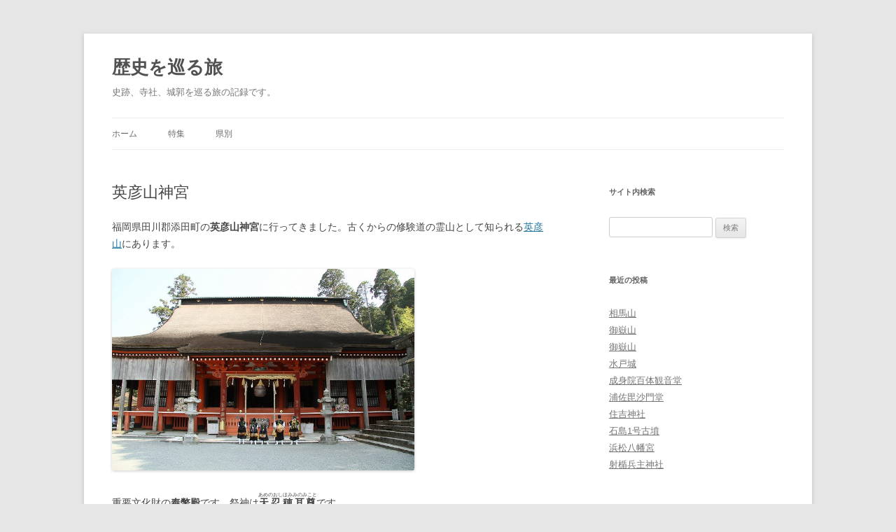

--- FILE ---
content_type: text/html; charset=UTF-8
request_url: https://history.midoriit.com/2010/05/%E8%8B%B1%E5%BD%A6%E5%B1%B1%E7%A5%9E%E5%AE%AE.html
body_size: 14844
content:
<!DOCTYPE html>
<html lang="ja">
<head>
<meta charset="UTF-8" />
<meta name="viewport" content="width=device-width, initial-scale=1.0" />
<title>英彦山神宮 - 歴史を巡る旅</title>
<link rel="profile" href="https://gmpg.org/xfn/11" />
<link rel="pingback" href="https://history.midoriit.com/xmlrpc.php">
<meta name='robots' content='index, follow, max-image-preview:large, max-snippet:-1, max-video-preview:-1' />

	<!-- This site is optimized with the Yoast SEO plugin v26.7 - https://yoast.com/wordpress/plugins/seo/ -->
	<link rel="canonical" href="https://history.midoriit.com/2010/05/英彦山神宮.html" />
	<meta property="og:locale" content="ja_JP" />
	<meta property="og:type" content="article" />
	<meta property="og:title" content="英彦山神宮 - 歴史を巡る旅" />
	<meta property="og:description" content="福岡県田川郡添田町の英彦山神宮に行ってきました。古くからの修験道の霊山として知られる英彦山にあります。 重要文化財の奉幣殿です。祭神は天忍穂耳尊（あめのおしほみみのみこと）です。 下津宮です。祭神は速須佐之男命（はやすさ [&hellip;]" />
	<meta property="og:url" content="https://history.midoriit.com/2010/05/英彦山神宮.html" />
	<meta property="og:site_name" content="歴史を巡る旅" />
	<meta property="article:published_time" content="2010-05-02T10:11:00+00:00" />
	<meta property="article:modified_time" content="2019-10-18T09:19:57+00:00" />
	<meta property="og:image" content="https://history.midoriit.com/images/2010/05/100502_094211.jpg" />
	<meta name="author" content="浮寝鳥" />
	<meta name="twitter:card" content="summary_large_image" />
	<meta name="twitter:label1" content="執筆者" />
	<meta name="twitter:data1" content="浮寝鳥" />
	<script type="application/ld+json" class="yoast-schema-graph">{"@context":"https://schema.org","@graph":[{"@type":"Article","@id":"https://history.midoriit.com/2010/05/%e8%8b%b1%e5%bd%a6%e5%b1%b1%e7%a5%9e%e5%ae%ae.html#article","isPartOf":{"@id":"https://history.midoriit.com/2010/05/%e8%8b%b1%e5%bd%a6%e5%b1%b1%e7%a5%9e%e5%ae%ae.html"},"author":{"name":"浮寝鳥","@id":"https://history.midoriit.com/#/schema/person/402b9355a25e23dbb1107c35800c9084"},"headline":"英彦山神宮","datePublished":"2010-05-02T10:11:00+00:00","dateModified":"2019-10-18T09:19:57+00:00","mainEntityOfPage":{"@id":"https://history.midoriit.com/2010/05/%e8%8b%b1%e5%bd%a6%e5%b1%b1%e7%a5%9e%e5%ae%ae.html"},"wordCount":5,"keywords":["神社"],"articleSection":["福岡県"],"inLanguage":"ja"},{"@type":"WebPage","@id":"https://history.midoriit.com/2010/05/%e8%8b%b1%e5%bd%a6%e5%b1%b1%e7%a5%9e%e5%ae%ae.html","url":"https://history.midoriit.com/2010/05/%e8%8b%b1%e5%bd%a6%e5%b1%b1%e7%a5%9e%e5%ae%ae.html","name":"英彦山神宮 - 歴史を巡る旅","isPartOf":{"@id":"https://history.midoriit.com/#website"},"datePublished":"2010-05-02T10:11:00+00:00","dateModified":"2019-10-18T09:19:57+00:00","author":{"@id":"https://history.midoriit.com/#/schema/person/402b9355a25e23dbb1107c35800c9084"},"breadcrumb":{"@id":"https://history.midoriit.com/2010/05/%e8%8b%b1%e5%bd%a6%e5%b1%b1%e7%a5%9e%e5%ae%ae.html#breadcrumb"},"inLanguage":"ja","potentialAction":[{"@type":"ReadAction","target":["https://history.midoriit.com/2010/05/%e8%8b%b1%e5%bd%a6%e5%b1%b1%e7%a5%9e%e5%ae%ae.html"]}]},{"@type":"BreadcrumbList","@id":"https://history.midoriit.com/2010/05/%e8%8b%b1%e5%bd%a6%e5%b1%b1%e7%a5%9e%e5%ae%ae.html#breadcrumb","itemListElement":[{"@type":"ListItem","position":1,"name":"ホーム","item":"https://history.midoriit.com/"},{"@type":"ListItem","position":2,"name":"英彦山神宮"}]},{"@type":"WebSite","@id":"https://history.midoriit.com/#website","url":"https://history.midoriit.com/","name":"歴史を巡る旅","description":"史跡、寺社、城郭を巡る旅の記録です。","potentialAction":[{"@type":"SearchAction","target":{"@type":"EntryPoint","urlTemplate":"https://history.midoriit.com/?s={search_term_string}"},"query-input":{"@type":"PropertyValueSpecification","valueRequired":true,"valueName":"search_term_string"}}],"inLanguage":"ja"},{"@type":"Person","@id":"https://history.midoriit.com/#/schema/person/402b9355a25e23dbb1107c35800c9084","name":"浮寝鳥","url":"https://history.midoriit.com/author/ukinedori"}]}</script>
	<!-- / Yoast SEO plugin. -->


<link rel='dns-prefetch' href='//cdnjs.cloudflare.com' />
<link rel="alternate" type="application/rss+xml" title="歴史を巡る旅 &raquo; フィード" href="https://history.midoriit.com/feed" />
<link rel="alternate" type="application/rss+xml" title="歴史を巡る旅 &raquo; コメントフィード" href="https://history.midoriit.com/comments/feed" />
<link rel="alternate" title="oEmbed (JSON)" type="application/json+oembed" href="https://history.midoriit.com/wp-json/oembed/1.0/embed?url=https%3A%2F%2Fhistory.midoriit.com%2F2010%2F05%2F%25e8%258b%25b1%25e5%25bd%25a6%25e5%25b1%25b1%25e7%25a5%259e%25e5%25ae%25ae.html" />
<link rel="alternate" title="oEmbed (XML)" type="text/xml+oembed" href="https://history.midoriit.com/wp-json/oembed/1.0/embed?url=https%3A%2F%2Fhistory.midoriit.com%2F2010%2F05%2F%25e8%258b%25b1%25e5%25bd%25a6%25e5%25b1%25b1%25e7%25a5%259e%25e5%25ae%25ae.html&#038;format=xml" />
<style id='wp-img-auto-sizes-contain-inline-css' type='text/css'>
img:is([sizes=auto i],[sizes^="auto," i]){contain-intrinsic-size:3000px 1500px}
/*# sourceURL=wp-img-auto-sizes-contain-inline-css */
</style>
<style id='wp-emoji-styles-inline-css' type='text/css'>

	img.wp-smiley, img.emoji {
		display: inline !important;
		border: none !important;
		box-shadow: none !important;
		height: 1em !important;
		width: 1em !important;
		margin: 0 0.07em !important;
		vertical-align: -0.1em !important;
		background: none !important;
		padding: 0 !important;
	}
/*# sourceURL=wp-emoji-styles-inline-css */
</style>
<style id='wp-block-library-inline-css' type='text/css'>
:root{--wp-block-synced-color:#7a00df;--wp-block-synced-color--rgb:122,0,223;--wp-bound-block-color:var(--wp-block-synced-color);--wp-editor-canvas-background:#ddd;--wp-admin-theme-color:#007cba;--wp-admin-theme-color--rgb:0,124,186;--wp-admin-theme-color-darker-10:#006ba1;--wp-admin-theme-color-darker-10--rgb:0,107,160.5;--wp-admin-theme-color-darker-20:#005a87;--wp-admin-theme-color-darker-20--rgb:0,90,135;--wp-admin-border-width-focus:2px}@media (min-resolution:192dpi){:root{--wp-admin-border-width-focus:1.5px}}.wp-element-button{cursor:pointer}:root .has-very-light-gray-background-color{background-color:#eee}:root .has-very-dark-gray-background-color{background-color:#313131}:root .has-very-light-gray-color{color:#eee}:root .has-very-dark-gray-color{color:#313131}:root .has-vivid-green-cyan-to-vivid-cyan-blue-gradient-background{background:linear-gradient(135deg,#00d084,#0693e3)}:root .has-purple-crush-gradient-background{background:linear-gradient(135deg,#34e2e4,#4721fb 50%,#ab1dfe)}:root .has-hazy-dawn-gradient-background{background:linear-gradient(135deg,#faaca8,#dad0ec)}:root .has-subdued-olive-gradient-background{background:linear-gradient(135deg,#fafae1,#67a671)}:root .has-atomic-cream-gradient-background{background:linear-gradient(135deg,#fdd79a,#004a59)}:root .has-nightshade-gradient-background{background:linear-gradient(135deg,#330968,#31cdcf)}:root .has-midnight-gradient-background{background:linear-gradient(135deg,#020381,#2874fc)}:root{--wp--preset--font-size--normal:16px;--wp--preset--font-size--huge:42px}.has-regular-font-size{font-size:1em}.has-larger-font-size{font-size:2.625em}.has-normal-font-size{font-size:var(--wp--preset--font-size--normal)}.has-huge-font-size{font-size:var(--wp--preset--font-size--huge)}.has-text-align-center{text-align:center}.has-text-align-left{text-align:left}.has-text-align-right{text-align:right}.has-fit-text{white-space:nowrap!important}#end-resizable-editor-section{display:none}.aligncenter{clear:both}.items-justified-left{justify-content:flex-start}.items-justified-center{justify-content:center}.items-justified-right{justify-content:flex-end}.items-justified-space-between{justify-content:space-between}.screen-reader-text{border:0;clip-path:inset(50%);height:1px;margin:-1px;overflow:hidden;padding:0;position:absolute;width:1px;word-wrap:normal!important}.screen-reader-text:focus{background-color:#ddd;clip-path:none;color:#444;display:block;font-size:1em;height:auto;left:5px;line-height:normal;padding:15px 23px 14px;text-decoration:none;top:5px;width:auto;z-index:100000}html :where(.has-border-color){border-style:solid}html :where([style*=border-top-color]){border-top-style:solid}html :where([style*=border-right-color]){border-right-style:solid}html :where([style*=border-bottom-color]){border-bottom-style:solid}html :where([style*=border-left-color]){border-left-style:solid}html :where([style*=border-width]){border-style:solid}html :where([style*=border-top-width]){border-top-style:solid}html :where([style*=border-right-width]){border-right-style:solid}html :where([style*=border-bottom-width]){border-bottom-style:solid}html :where([style*=border-left-width]){border-left-style:solid}html :where(img[class*=wp-image-]){height:auto;max-width:100%}:where(figure){margin:0 0 1em}html :where(.is-position-sticky){--wp-admin--admin-bar--position-offset:var(--wp-admin--admin-bar--height,0px)}@media screen and (max-width:600px){html :where(.is-position-sticky){--wp-admin--admin-bar--position-offset:0px}}

/*# sourceURL=wp-block-library-inline-css */
</style><style id='global-styles-inline-css' type='text/css'>
:root{--wp--preset--aspect-ratio--square: 1;--wp--preset--aspect-ratio--4-3: 4/3;--wp--preset--aspect-ratio--3-4: 3/4;--wp--preset--aspect-ratio--3-2: 3/2;--wp--preset--aspect-ratio--2-3: 2/3;--wp--preset--aspect-ratio--16-9: 16/9;--wp--preset--aspect-ratio--9-16: 9/16;--wp--preset--color--black: #000000;--wp--preset--color--cyan-bluish-gray: #abb8c3;--wp--preset--color--white: #fff;--wp--preset--color--pale-pink: #f78da7;--wp--preset--color--vivid-red: #cf2e2e;--wp--preset--color--luminous-vivid-orange: #ff6900;--wp--preset--color--luminous-vivid-amber: #fcb900;--wp--preset--color--light-green-cyan: #7bdcb5;--wp--preset--color--vivid-green-cyan: #00d084;--wp--preset--color--pale-cyan-blue: #8ed1fc;--wp--preset--color--vivid-cyan-blue: #0693e3;--wp--preset--color--vivid-purple: #9b51e0;--wp--preset--color--blue: #21759b;--wp--preset--color--dark-gray: #444;--wp--preset--color--medium-gray: #9f9f9f;--wp--preset--color--light-gray: #e6e6e6;--wp--preset--gradient--vivid-cyan-blue-to-vivid-purple: linear-gradient(135deg,rgb(6,147,227) 0%,rgb(155,81,224) 100%);--wp--preset--gradient--light-green-cyan-to-vivid-green-cyan: linear-gradient(135deg,rgb(122,220,180) 0%,rgb(0,208,130) 100%);--wp--preset--gradient--luminous-vivid-amber-to-luminous-vivid-orange: linear-gradient(135deg,rgb(252,185,0) 0%,rgb(255,105,0) 100%);--wp--preset--gradient--luminous-vivid-orange-to-vivid-red: linear-gradient(135deg,rgb(255,105,0) 0%,rgb(207,46,46) 100%);--wp--preset--gradient--very-light-gray-to-cyan-bluish-gray: linear-gradient(135deg,rgb(238,238,238) 0%,rgb(169,184,195) 100%);--wp--preset--gradient--cool-to-warm-spectrum: linear-gradient(135deg,rgb(74,234,220) 0%,rgb(151,120,209) 20%,rgb(207,42,186) 40%,rgb(238,44,130) 60%,rgb(251,105,98) 80%,rgb(254,248,76) 100%);--wp--preset--gradient--blush-light-purple: linear-gradient(135deg,rgb(255,206,236) 0%,rgb(152,150,240) 100%);--wp--preset--gradient--blush-bordeaux: linear-gradient(135deg,rgb(254,205,165) 0%,rgb(254,45,45) 50%,rgb(107,0,62) 100%);--wp--preset--gradient--luminous-dusk: linear-gradient(135deg,rgb(255,203,112) 0%,rgb(199,81,192) 50%,rgb(65,88,208) 100%);--wp--preset--gradient--pale-ocean: linear-gradient(135deg,rgb(255,245,203) 0%,rgb(182,227,212) 50%,rgb(51,167,181) 100%);--wp--preset--gradient--electric-grass: linear-gradient(135deg,rgb(202,248,128) 0%,rgb(113,206,126) 100%);--wp--preset--gradient--midnight: linear-gradient(135deg,rgb(2,3,129) 0%,rgb(40,116,252) 100%);--wp--preset--font-size--small: 13px;--wp--preset--font-size--medium: 20px;--wp--preset--font-size--large: 36px;--wp--preset--font-size--x-large: 42px;--wp--preset--spacing--20: 0.44rem;--wp--preset--spacing--30: 0.67rem;--wp--preset--spacing--40: 1rem;--wp--preset--spacing--50: 1.5rem;--wp--preset--spacing--60: 2.25rem;--wp--preset--spacing--70: 3.38rem;--wp--preset--spacing--80: 5.06rem;--wp--preset--shadow--natural: 6px 6px 9px rgba(0, 0, 0, 0.2);--wp--preset--shadow--deep: 12px 12px 50px rgba(0, 0, 0, 0.4);--wp--preset--shadow--sharp: 6px 6px 0px rgba(0, 0, 0, 0.2);--wp--preset--shadow--outlined: 6px 6px 0px -3px rgb(255, 255, 255), 6px 6px rgb(0, 0, 0);--wp--preset--shadow--crisp: 6px 6px 0px rgb(0, 0, 0);}:where(.is-layout-flex){gap: 0.5em;}:where(.is-layout-grid){gap: 0.5em;}body .is-layout-flex{display: flex;}.is-layout-flex{flex-wrap: wrap;align-items: center;}.is-layout-flex > :is(*, div){margin: 0;}body .is-layout-grid{display: grid;}.is-layout-grid > :is(*, div){margin: 0;}:where(.wp-block-columns.is-layout-flex){gap: 2em;}:where(.wp-block-columns.is-layout-grid){gap: 2em;}:where(.wp-block-post-template.is-layout-flex){gap: 1.25em;}:where(.wp-block-post-template.is-layout-grid){gap: 1.25em;}.has-black-color{color: var(--wp--preset--color--black) !important;}.has-cyan-bluish-gray-color{color: var(--wp--preset--color--cyan-bluish-gray) !important;}.has-white-color{color: var(--wp--preset--color--white) !important;}.has-pale-pink-color{color: var(--wp--preset--color--pale-pink) !important;}.has-vivid-red-color{color: var(--wp--preset--color--vivid-red) !important;}.has-luminous-vivid-orange-color{color: var(--wp--preset--color--luminous-vivid-orange) !important;}.has-luminous-vivid-amber-color{color: var(--wp--preset--color--luminous-vivid-amber) !important;}.has-light-green-cyan-color{color: var(--wp--preset--color--light-green-cyan) !important;}.has-vivid-green-cyan-color{color: var(--wp--preset--color--vivid-green-cyan) !important;}.has-pale-cyan-blue-color{color: var(--wp--preset--color--pale-cyan-blue) !important;}.has-vivid-cyan-blue-color{color: var(--wp--preset--color--vivid-cyan-blue) !important;}.has-vivid-purple-color{color: var(--wp--preset--color--vivid-purple) !important;}.has-black-background-color{background-color: var(--wp--preset--color--black) !important;}.has-cyan-bluish-gray-background-color{background-color: var(--wp--preset--color--cyan-bluish-gray) !important;}.has-white-background-color{background-color: var(--wp--preset--color--white) !important;}.has-pale-pink-background-color{background-color: var(--wp--preset--color--pale-pink) !important;}.has-vivid-red-background-color{background-color: var(--wp--preset--color--vivid-red) !important;}.has-luminous-vivid-orange-background-color{background-color: var(--wp--preset--color--luminous-vivid-orange) !important;}.has-luminous-vivid-amber-background-color{background-color: var(--wp--preset--color--luminous-vivid-amber) !important;}.has-light-green-cyan-background-color{background-color: var(--wp--preset--color--light-green-cyan) !important;}.has-vivid-green-cyan-background-color{background-color: var(--wp--preset--color--vivid-green-cyan) !important;}.has-pale-cyan-blue-background-color{background-color: var(--wp--preset--color--pale-cyan-blue) !important;}.has-vivid-cyan-blue-background-color{background-color: var(--wp--preset--color--vivid-cyan-blue) !important;}.has-vivid-purple-background-color{background-color: var(--wp--preset--color--vivid-purple) !important;}.has-black-border-color{border-color: var(--wp--preset--color--black) !important;}.has-cyan-bluish-gray-border-color{border-color: var(--wp--preset--color--cyan-bluish-gray) !important;}.has-white-border-color{border-color: var(--wp--preset--color--white) !important;}.has-pale-pink-border-color{border-color: var(--wp--preset--color--pale-pink) !important;}.has-vivid-red-border-color{border-color: var(--wp--preset--color--vivid-red) !important;}.has-luminous-vivid-orange-border-color{border-color: var(--wp--preset--color--luminous-vivid-orange) !important;}.has-luminous-vivid-amber-border-color{border-color: var(--wp--preset--color--luminous-vivid-amber) !important;}.has-light-green-cyan-border-color{border-color: var(--wp--preset--color--light-green-cyan) !important;}.has-vivid-green-cyan-border-color{border-color: var(--wp--preset--color--vivid-green-cyan) !important;}.has-pale-cyan-blue-border-color{border-color: var(--wp--preset--color--pale-cyan-blue) !important;}.has-vivid-cyan-blue-border-color{border-color: var(--wp--preset--color--vivid-cyan-blue) !important;}.has-vivid-purple-border-color{border-color: var(--wp--preset--color--vivid-purple) !important;}.has-vivid-cyan-blue-to-vivid-purple-gradient-background{background: var(--wp--preset--gradient--vivid-cyan-blue-to-vivid-purple) !important;}.has-light-green-cyan-to-vivid-green-cyan-gradient-background{background: var(--wp--preset--gradient--light-green-cyan-to-vivid-green-cyan) !important;}.has-luminous-vivid-amber-to-luminous-vivid-orange-gradient-background{background: var(--wp--preset--gradient--luminous-vivid-amber-to-luminous-vivid-orange) !important;}.has-luminous-vivid-orange-to-vivid-red-gradient-background{background: var(--wp--preset--gradient--luminous-vivid-orange-to-vivid-red) !important;}.has-very-light-gray-to-cyan-bluish-gray-gradient-background{background: var(--wp--preset--gradient--very-light-gray-to-cyan-bluish-gray) !important;}.has-cool-to-warm-spectrum-gradient-background{background: var(--wp--preset--gradient--cool-to-warm-spectrum) !important;}.has-blush-light-purple-gradient-background{background: var(--wp--preset--gradient--blush-light-purple) !important;}.has-blush-bordeaux-gradient-background{background: var(--wp--preset--gradient--blush-bordeaux) !important;}.has-luminous-dusk-gradient-background{background: var(--wp--preset--gradient--luminous-dusk) !important;}.has-pale-ocean-gradient-background{background: var(--wp--preset--gradient--pale-ocean) !important;}.has-electric-grass-gradient-background{background: var(--wp--preset--gradient--electric-grass) !important;}.has-midnight-gradient-background{background: var(--wp--preset--gradient--midnight) !important;}.has-small-font-size{font-size: var(--wp--preset--font-size--small) !important;}.has-medium-font-size{font-size: var(--wp--preset--font-size--medium) !important;}.has-large-font-size{font-size: var(--wp--preset--font-size--large) !important;}.has-x-large-font-size{font-size: var(--wp--preset--font-size--x-large) !important;}
/*# sourceURL=global-styles-inline-css */
</style>

<style id='classic-theme-styles-inline-css' type='text/css'>
/*! This file is auto-generated */
.wp-block-button__link{color:#fff;background-color:#32373c;border-radius:9999px;box-shadow:none;text-decoration:none;padding:calc(.667em + 2px) calc(1.333em + 2px);font-size:1.125em}.wp-block-file__button{background:#32373c;color:#fff;text-decoration:none}
/*# sourceURL=/wp-includes/css/classic-themes.min.css */
</style>
<link rel='stylesheet' id='sm-style-css' href='https://history.midoriit.com/wp-content/plugins/simple-masonry-layout/assets/css/sm-style.css?ver=8a653db9f071efaa7a2e6f7d27bf5d89' type='text/css' media='all' />
<link rel='stylesheet' id='darkbox-style-css' href='https://history.midoriit.com/wp-content/plugins/simple-masonry-layout/assets/css/darkbox.css?ver=8a653db9f071efaa7a2e6f7d27bf5d89' type='text/css' media='all' />
<link rel='stylesheet' id='font-awesome-css' href='https://cdnjs.cloudflare.com/ajax/libs/font-awesome/4.7.0/css/font-awesome.css?ver=8a653db9f071efaa7a2e6f7d27bf5d89' type='text/css' media='all' />
<link rel='stylesheet' id='twentytwelve-style-css' href='https://history.midoriit.com/wp-content/themes/mytwentytwelve/style.css?ver=20251202' type='text/css' media='all' />
<link rel='stylesheet' id='twentytwelve-block-style-css' href='https://history.midoriit.com/wp-content/themes/twentytwelve/css/blocks.css?ver=20251031' type='text/css' media='all' />
<link rel='stylesheet' id='fancybox-css' href='https://history.midoriit.com/wp-content/plugins/easy-fancybox/fancybox/1.5.4/jquery.fancybox.min.css?ver=8a653db9f071efaa7a2e6f7d27bf5d89' type='text/css' media='screen' />
<style id='fancybox-inline-css' type='text/css'>
#fancybox-outer{background:#fff}#fancybox-content{background:#fff;border-color:#fff;color:inherit;}#fancybox-title,#fancybox-title-float-main{color:#fff}
/*# sourceURL=fancybox-inline-css */
</style>
<link rel='stylesheet' id='embed_kml-css' href='https://history.midoriit.com/wp-content/plugins/embed-kml/openlayers/ol.css?ver=8a653db9f071efaa7a2e6f7d27bf5d89' type='text/css' media='all' />
<script type="text/javascript" src="https://history.midoriit.com/wp-content/plugins/embed-gsimap/openlayers/OpenLayers.js?ver=8a653db9f071efaa7a2e6f7d27bf5d89" id="OpenLayers-js"></script>
<script type="text/javascript" src="https://history.midoriit.com/wp-content/plugins/embed-gsimap/openlayers4jgsi/Crosshairs.js?ver=8a653db9f071efaa7a2e6f7d27bf5d89" id="OL4JGSI-js"></script>
<script type="text/javascript" src="https://history.midoriit.com/wp-includes/js/jquery/jquery.min.js?ver=3.7.1" id="jquery-core-js"></script>
<script type="text/javascript" src="https://history.midoriit.com/wp-includes/js/jquery/jquery-migrate.min.js?ver=3.4.1" id="jquery-migrate-js"></script>
<script type="text/javascript" src="https://history.midoriit.com/wp-content/plugins/simple-masonry-layout/assets/js/modernizr.custom.js?ver=8a653db9f071efaa7a2e6f7d27bf5d89" id="modernizr-script-js"></script>
<script type="text/javascript" src="https://history.midoriit.com/wp-content/themes/twentytwelve/js/navigation.js?ver=20250303" id="twentytwelve-navigation-js" defer="defer" data-wp-strategy="defer"></script>
<link rel="https://api.w.org/" href="https://history.midoriit.com/wp-json/" /><link rel="alternate" title="JSON" type="application/json" href="https://history.midoriit.com/wp-json/wp/v2/posts/472" /><link rel="EditURI" type="application/rsd+xml" title="RSD" href="https://history.midoriit.com/xmlrpc.php?rsd" />

<link rel='shortlink' href='https://history.midoriit.com/?p=472' />
<link rel="icon" href="https://history.midoriit.com/images/2017/02/cropped-siteicon-32x32.png" sizes="32x32" />
<link rel="icon" href="https://history.midoriit.com/images/2017/02/cropped-siteicon-192x192.png" sizes="192x192" />
<link rel="apple-touch-icon" href="https://history.midoriit.com/images/2017/02/cropped-siteicon-180x180.png" />
<meta name="msapplication-TileImage" content="https://history.midoriit.com/images/2017/02/cropped-siteicon-270x270.png" />
</head>

<body class="wp-singular post-template-default single single-post postid-472 single-format-standard wp-embed-responsive wp-theme-twentytwelve wp-child-theme-mytwentytwelve single-author">
<div id="page" class="hfeed site">
	<a class="screen-reader-text skip-link" href="#content">コンテンツへスキップ</a>
	<header id="masthead" class="site-header">
		<hgroup>
							<h1 class="site-title"><a href="https://history.midoriit.com/" rel="home" >歴史を巡る旅</a></h1>
								<h2 class="site-description">史跡、寺社、城郭を巡る旅の記録です。</h2>
					</hgroup>

		<nav id="site-navigation" class="main-navigation">
			<button class="menu-toggle">メニュー</button>
			<div class="menu-%e3%83%a1%e3%82%a4%e3%83%b3-container"><ul id="menu-%e3%83%a1%e3%82%a4%e3%83%b3" class="nav-menu"><li id="menu-item-3104" class="menu-item menu-item-type-custom menu-item-object-custom menu-item-home menu-item-3104"><a href="http://history.midoriit.com/">ホーム</a></li>
<li id="menu-item-3369" class="menu-item menu-item-type-custom menu-item-object-custom menu-item-has-children menu-item-3369"><a>特集</a>
<ul class="sub-menu">
	<li id="menu-item-1087" class="menu-item menu-item-type-post_type menu-item-object-page menu-item-1087"><a href="https://history.midoriit.com/special/%e4%b8%89%e3%83%84%e9%b3%a5%e5%b1%85">三ツ鳥居</a></li>
	<li id="menu-item-3103" class="menu-item menu-item-type-post_type menu-item-object-page menu-item-3103"><a href="https://history.midoriit.com/special/%e5%ae%87%e8%b3%80%e7%a5%9e">宇賀神</a></li>
	<li id="menu-item-1089" class="menu-item menu-item-type-post_type menu-item-object-page menu-item-1089"><a href="https://history.midoriit.com/special/%e6%97%a5%e6%9c%ac100%e5%90%8d%e5%9f%8e">日本100名城</a></li>
	<li id="menu-item-7773" class="menu-item menu-item-type-post_type menu-item-object-page menu-item-7773"><a href="https://history.midoriit.com/special/%e7%b6%9a%e6%97%a5%e6%9c%ac100%e5%90%8d%e5%9f%8e">続日本100名城</a></li>
	<li id="menu-item-1088" class="menu-item menu-item-type-post_type menu-item-object-page menu-item-1088"><a href="https://history.midoriit.com/special/%e8%ab%b8%e5%9b%bd%e4%b8%80%e5%ae%ae">諸国一宮</a></li>
	<li id="menu-item-1085" class="menu-item menu-item-type-post_type menu-item-object-page menu-item-1085"><a href="https://history.midoriit.com/special/%e4%b8%83%e7%a6%8f%e7%a5%9e%e5%b7%a1%e3%82%8a">七福神巡り</a></li>
	<li id="menu-item-1086" class="menu-item menu-item-type-post_type menu-item-object-page menu-item-1086"><a href="https://history.midoriit.com/special/%e5%9d%82%e6%9d%b1%e4%b8%89%e5%8d%81%e4%b8%89%e8%a6%b3%e9%9f%b3%e9%9c%8a%e5%a0%b4">坂東三十三観音霊場</a></li>
</ul>
</li>
<li id="menu-item-7711" class="menu-item menu-item-type-post_type menu-item-object-page menu-item-has-children menu-item-7711"><a href="https://history.midoriit.com/pref">県別</a>
<ul class="sub-menu">
	<li id="menu-item-7712" class="menu-item menu-item-type-post_type menu-item-object-page menu-item-7712"><a href="https://history.midoriit.com/pref/%e9%9d%92%e6%a3%ae%e7%9c%8c">青森県</a></li>
	<li id="menu-item-7713" class="menu-item menu-item-type-post_type menu-item-object-page menu-item-7713"><a href="https://history.midoriit.com/pref/%e5%b2%a9%e6%89%8b%e7%9c%8c">岩手県</a></li>
	<li id="menu-item-7714" class="menu-item menu-item-type-post_type menu-item-object-page menu-item-7714"><a href="https://history.midoriit.com/pref/%e5%ae%ae%e5%9f%8e%e7%9c%8c">宮城県</a></li>
	<li id="menu-item-7715" class="menu-item menu-item-type-post_type menu-item-object-page menu-item-7715"><a href="https://history.midoriit.com/pref/%e7%a7%8b%e7%94%b0%e7%9c%8c">秋田県</a></li>
	<li id="menu-item-7716" class="menu-item menu-item-type-post_type menu-item-object-page menu-item-7716"><a href="https://history.midoriit.com/pref/%e5%b1%b1%e5%bd%a2%e7%9c%8c">山形県</a></li>
	<li id="menu-item-7717" class="menu-item menu-item-type-post_type menu-item-object-page menu-item-7717"><a href="https://history.midoriit.com/pref/%e7%a6%8f%e5%b3%b6%e7%9c%8c">福島県</a></li>
	<li id="menu-item-7718" class="menu-item menu-item-type-post_type menu-item-object-page menu-item-7718"><a href="https://history.midoriit.com/pref/%e8%8c%a8%e5%9f%8e%e7%9c%8c">茨城県</a></li>
	<li id="menu-item-7719" class="menu-item menu-item-type-post_type menu-item-object-page menu-item-7719"><a href="https://history.midoriit.com/pref/%e6%a0%83%e6%9c%a8%e7%9c%8c">栃木県</a></li>
	<li id="menu-item-7720" class="menu-item menu-item-type-post_type menu-item-object-page menu-item-7720"><a href="https://history.midoriit.com/pref/%e7%be%a4%e9%a6%ac%e7%9c%8c">群馬県</a></li>
	<li id="menu-item-7721" class="menu-item menu-item-type-post_type menu-item-object-page menu-item-7721"><a href="https://history.midoriit.com/pref/%e5%9f%bc%e7%8e%89%e7%9c%8c">埼玉県</a></li>
	<li id="menu-item-7722" class="menu-item menu-item-type-post_type menu-item-object-page menu-item-7722"><a href="https://history.midoriit.com/pref/%e5%8d%83%e8%91%89%e7%9c%8c">千葉県</a></li>
	<li id="menu-item-7723" class="menu-item menu-item-type-post_type menu-item-object-page menu-item-7723"><a href="https://history.midoriit.com/pref/%e6%9d%b1%e4%ba%ac%e9%83%bd">東京都</a></li>
	<li id="menu-item-7724" class="menu-item menu-item-type-post_type menu-item-object-page menu-item-7724"><a href="https://history.midoriit.com/pref/%e7%a5%9e%e5%a5%88%e5%b7%9d%e7%9c%8c">神奈川県</a></li>
	<li id="menu-item-7725" class="menu-item menu-item-type-post_type menu-item-object-page menu-item-7725"><a href="https://history.midoriit.com/pref/%e6%96%b0%e6%bd%9f%e7%9c%8c">新潟県</a></li>
	<li id="menu-item-7726" class="menu-item menu-item-type-post_type menu-item-object-page menu-item-7726"><a href="https://history.midoriit.com/pref/%e5%af%8c%e5%b1%b1%e7%9c%8c">富山県</a></li>
	<li id="menu-item-7727" class="menu-item menu-item-type-post_type menu-item-object-page menu-item-7727"><a href="https://history.midoriit.com/pref/%e7%9f%b3%e5%b7%9d%e7%9c%8c">石川県</a></li>
	<li id="menu-item-7728" class="menu-item menu-item-type-post_type menu-item-object-page menu-item-7728"><a href="https://history.midoriit.com/pref/%e7%a6%8f%e4%ba%95%e7%9c%8c">福井県</a></li>
	<li id="menu-item-7729" class="menu-item menu-item-type-post_type menu-item-object-page menu-item-7729"><a href="https://history.midoriit.com/pref/%e5%b1%b1%e6%a2%a8%e7%9c%8c">山梨県</a></li>
	<li id="menu-item-7730" class="menu-item menu-item-type-post_type menu-item-object-page menu-item-7730"><a href="https://history.midoriit.com/pref/%e9%95%b7%e9%87%8e%e7%9c%8c">長野県</a></li>
	<li id="menu-item-7731" class="menu-item menu-item-type-post_type menu-item-object-page menu-item-7731"><a href="https://history.midoriit.com/pref/%e5%b2%90%e9%98%9c%e7%9c%8c">岐阜県</a></li>
	<li id="menu-item-7732" class="menu-item menu-item-type-post_type menu-item-object-page menu-item-7732"><a href="https://history.midoriit.com/pref/%e9%9d%99%e5%b2%a1%e7%9c%8c">静岡県</a></li>
	<li id="menu-item-7733" class="menu-item menu-item-type-post_type menu-item-object-page menu-item-7733"><a href="https://history.midoriit.com/pref/%e6%84%9b%e7%9f%a5%e7%9c%8c">愛知県</a></li>
	<li id="menu-item-7734" class="menu-item menu-item-type-post_type menu-item-object-page menu-item-7734"><a href="https://history.midoriit.com/pref/%e4%b8%89%e9%87%8d%e7%9c%8c">三重県</a></li>
	<li id="menu-item-7735" class="menu-item menu-item-type-post_type menu-item-object-page menu-item-7735"><a href="https://history.midoriit.com/pref/%e6%bb%8b%e8%b3%80%e7%9c%8c">滋賀県</a></li>
	<li id="menu-item-7736" class="menu-item menu-item-type-post_type menu-item-object-page menu-item-7736"><a href="https://history.midoriit.com/pref/%e4%ba%ac%e9%83%bd%e5%ba%9c">京都府</a></li>
	<li id="menu-item-7737" class="menu-item menu-item-type-post_type menu-item-object-page menu-item-7737"><a href="https://history.midoriit.com/pref/%e5%a4%a7%e9%98%aa%e5%ba%9c">大阪府</a></li>
	<li id="menu-item-7738" class="menu-item menu-item-type-post_type menu-item-object-page menu-item-7738"><a href="https://history.midoriit.com/pref/%e5%85%b5%e5%ba%ab%e7%9c%8c">兵庫県</a></li>
	<li id="menu-item-7739" class="menu-item menu-item-type-post_type menu-item-object-page menu-item-7739"><a href="https://history.midoriit.com/pref/%e5%a5%88%e8%89%af%e7%9c%8c">奈良県</a></li>
	<li id="menu-item-7740" class="menu-item menu-item-type-post_type menu-item-object-page menu-item-7740"><a href="https://history.midoriit.com/pref/%e5%92%8c%e6%ad%8c%e5%b1%b1%e7%9c%8c">和歌山県</a></li>
	<li id="menu-item-7741" class="menu-item menu-item-type-post_type menu-item-object-page menu-item-7741"><a href="https://history.midoriit.com/pref/%e9%b3%a5%e5%8f%96%e7%9c%8c">鳥取県</a></li>
	<li id="menu-item-7742" class="menu-item menu-item-type-post_type menu-item-object-page menu-item-7742"><a href="https://history.midoriit.com/pref/%e5%b3%b6%e6%a0%b9%e7%9c%8c">島根県</a></li>
	<li id="menu-item-7743" class="menu-item menu-item-type-post_type menu-item-object-page menu-item-7743"><a href="https://history.midoriit.com/pref/%e5%b2%a1%e5%b1%b1%e7%9c%8c">岡山県</a></li>
	<li id="menu-item-7744" class="menu-item menu-item-type-post_type menu-item-object-page menu-item-7744"><a href="https://history.midoriit.com/pref/%e5%ba%83%e5%b3%b6%e7%9c%8c">広島県</a></li>
	<li id="menu-item-7745" class="menu-item menu-item-type-post_type menu-item-object-page menu-item-7745"><a href="https://history.midoriit.com/pref/%e5%b1%b1%e5%8f%a3%e7%9c%8c">山口県</a></li>
	<li id="menu-item-7746" class="menu-item menu-item-type-post_type menu-item-object-page menu-item-7746"><a href="https://history.midoriit.com/pref/%e5%be%b3%e5%b3%b6%e7%9c%8c">徳島県</a></li>
	<li id="menu-item-7747" class="menu-item menu-item-type-post_type menu-item-object-page menu-item-7747"><a href="https://history.midoriit.com/pref/%e9%a6%99%e5%b7%9d%e7%9c%8c">香川県</a></li>
	<li id="menu-item-7748" class="menu-item menu-item-type-post_type menu-item-object-page menu-item-7748"><a href="https://history.midoriit.com/pref/%e6%84%9b%e5%aa%9b%e7%9c%8c">愛媛県</a></li>
	<li id="menu-item-7749" class="menu-item menu-item-type-post_type menu-item-object-page menu-item-7749"><a href="https://history.midoriit.com/pref/%e9%ab%98%e7%9f%a5%e7%9c%8c">高知県</a></li>
	<li id="menu-item-7750" class="menu-item menu-item-type-post_type menu-item-object-page menu-item-7750"><a href="https://history.midoriit.com/pref/%e7%a6%8f%e5%b2%a1%e7%9c%8c">福岡県</a></li>
	<li id="menu-item-7751" class="menu-item menu-item-type-post_type menu-item-object-page menu-item-7751"><a href="https://history.midoriit.com/pref/%e4%bd%90%e8%b3%80%e7%9c%8c">佐賀県</a></li>
	<li id="menu-item-7752" class="menu-item menu-item-type-post_type menu-item-object-page menu-item-7752"><a href="https://history.midoriit.com/pref/%e9%95%b7%e5%b4%8e%e7%9c%8c">長崎県</a></li>
	<li id="menu-item-7753" class="menu-item menu-item-type-post_type menu-item-object-page menu-item-7753"><a href="https://history.midoriit.com/pref/%e7%86%8a%e6%9c%ac%e7%9c%8c">熊本県</a></li>
	<li id="menu-item-7754" class="menu-item menu-item-type-post_type menu-item-object-page menu-item-7754"><a href="https://history.midoriit.com/pref/%e5%a4%a7%e5%88%86%e7%9c%8c">大分県</a></li>
	<li id="menu-item-7755" class="menu-item menu-item-type-post_type menu-item-object-page menu-item-7755"><a href="https://history.midoriit.com/pref/%e5%ae%ae%e5%b4%8e%e7%9c%8c">宮崎県</a></li>
	<li id="menu-item-7756" class="menu-item menu-item-type-post_type menu-item-object-page menu-item-7756"><a href="https://history.midoriit.com/pref/%e9%b9%bf%e5%85%90%e5%b3%b6%e7%9c%8c">鹿児島県</a></li>
</ul>
</li>
</ul></div>		</nav><!-- #site-navigation -->

			</header><!-- #masthead -->

	<div id="main" class="wrapper">

	<div id="primary" class="site-content">
		<div id="content" role="main">

			
				
	<article id="post-472" class="post-472 post type-post status-publish format-standard hentry category-29 tag-69">
				<header class="entry-header">
			
						<h1 class="entry-title">英彦山神宮</h1>
								</header><!-- .entry-header -->

				<div class="entry-content">
			<p>福岡県田川郡添田町の<strong>英彦山神宮</strong>に行ってきました。古くからの修験道の霊山として知られる<a href="https://botany.midoriit.com/2010/05/英彦山.html">英彦山</a>にあります。</p>
<p><a href="/images/2010/05/100502_094211.jpg"><img fetchpriority="high" decoding="async" class="alignnone" title="画像を等倍で表示します" alt="英彦山神宮 奉幣殿" src="/images/2010/05/100502_094211.jpg" width="432" height="288" /></a></p>
<p>重要文化財の<strong>奉幣殿</strong>です。祭神は<ruby><strong>天忍穂耳尊</strong><rp>（</rp><rt>あめのおしほみみのみこと</rt><rp>）</rp></ruby>です。</p>
<p><span id="more-472"></span></p>
<p><a href="/images/2010/05/100502_094725.jpg"><img decoding="async" class="alignnone" title="画像を等倍で表示します" alt="英彦山神宮 下津宮" src="/images/2010/05/100502_094725.jpg" width="432" height="288" /></a></p>
<p><strong>下津宮</strong>です。祭神は<ruby><strong>速須佐之男命</strong><rp>（</rp><rt>はやすさのおのみこと</rt><rp>）</rp></ruby>です。</p>
<p><a href="/images/2010/05/100502_101916.jpg"><img decoding="async" class="alignnone" title="画像を等倍で表示します" alt="英彦山神宮 中津宮" src="/images/2010/05/100502_101916.jpg" width="432" height="288" /></a></p>
<p><strong>中津宮</strong>です。祭神は<ruby><strong>市杵嶋姫命</strong><rp>（</rp><rt>いちきしまひめみこと</rt><rp>）</rp></ruby>、<ruby><strong>多紀理毘売命</strong><rp>（</rp><rt>たぎりひめのみこと</rt><rp>）</rp></ruby>、<ruby><strong>多岐津毘売命</strong><rp>（</rp><rt>たぎつひめのみこと</rt><rp>）</rp></ruby>です。</p>
<p><a href="/images/2010/05/100502_105134.jpg"><img loading="lazy" decoding="async" class="alignnone" title="画像を等倍で表示します" alt="産霊神社" src="/images/2010/05/100502_105134.jpg" width="432" height="288" /></a></p>
<p><strong>産霊神社</strong>です。祭神は<ruby><strong>高皇産霊神</strong><rp>（</rp><rt>たかみむすびのかみ</rt><rp>）</rp></ruby>です。</p>
<p><a href="/images/2010/05/100502_110549.jpg"><img loading="lazy" decoding="async" class="alignnone" title="画像を等倍で表示します" alt="英彦山神宮 上宮" src="/images/2010/05/100502_110549.jpg" width="432" height="288" /></a></p>
<p><a href="https://botany.midoriit.com/2010/05/英彦山.html">英彦山</a>の中岳山頂にある<strong>上宮</strong>（本社）です。</p>
<p><a href="/images/2010/05/100502_112615.jpg"><img loading="lazy" decoding="async" class="alignnone" title="画像を等倍で表示します" alt="英彦山神宮 上宮" src="/images/2010/05/100502_112615.jpg" width="432" height="288" /></a></p>
<p>南岳から見た<strong>上宮</strong>です。</p>
<p><a href="/images/2010/05/100502_131822.jpg"><img loading="lazy" decoding="async" class="alignnone" title="画像を等倍で表示します" alt="玉屋神社" src="/images/2010/05/100502_131822.jpg" width="432" height="288" /></a></p>
<p><strong>玉屋神社</strong>です。祭神は<ruby><strong>猿田彦大神</strong><rp>（</rp><rt>さるたひこのおおかみ</rt><rp>）</rp></ruby>です。</p>
<div id="gsimapdiv696c310888cae1.72929219" style="width:400px; height:300px;"></div>
			<script type="text/javascript">
				OpenLayers.IMAGE_RELOAD_ATTEMPTS = 5;
				var map = new OpenLayers.Map( "gsimapdiv696c310888cae1.72929219" );
				map.addLayer( new OpenLayers.Layer.OSM( "", ["https://cyberjapandata.gsi.go.jp/xyz/std/${z}/${x}/${y}.png"], 
					{attribution:"<a href=\"http://www.gsi.go.jp/kikakuchousei/kikakuchousei40182.html\" target=\"_blank\">国土地理院</a>"} ) );
				var lonLat = new OpenLayers.LonLat( 130.9104 , 33.4839 ).transform(
					new OpenLayers.Projection( "EPSG:4326" ),
					map.getProjectionObject() );
				map.setCenter( lonLat, 15 );var markers = new OpenLayers.Layer.Markers( "Markers" );
					map.addLayer( markers );
					var mkIcon = new OpenLayers.Icon( "https://history.midoriit.com/wp-content/plugins/embed-gsimap/openlayers/img/marker.png", { w: 21, h: 25 }, { x: -10.5, y: -25 } );
					var marker = new OpenLayers.Marker( lonLat, mkIcon );
					markers.addMarker( marker );</script><small>
				<a href="https://maps.gsi.go.jp/#15/33.4839/130.9104/&base=std" target="_blank">大きな地図を表示</a>
				</small>
					</div><!-- .entry-content -->
		
		<footer class="entry-meta">
			カテゴリー: <a href="https://history.midoriit.com/category/%e7%a6%8f%e5%b2%a1%e7%9c%8c" rel="category tag">福岡県</a> | タグ: <a href="https://history.midoriit.com/tag/%e7%a5%9e%e7%a4%be" rel="tag">神社</a> | 投稿日: <a href="https://history.midoriit.com/2010/05/%e8%8b%b1%e5%bd%a6%e5%b1%b1%e7%a5%9e%e5%ae%ae.html" title="7:11 PM" rel="bookmark"><time class="entry-date" datetime="2010-05-02T19:11:00+09:00">2010年5月2日</time></a> | <span class="by-author">投稿者: <span class="author vcard"><a class="url fn n" href="https://history.midoriit.com/author/ukinedori" title="浮寝鳥 の投稿をすべて表示" rel="author">浮寝鳥</a></span></span>								</footer><!-- .entry-meta -->
	</article><!-- #post -->

				<nav class="nav-single">
					<h3 class="assistive-text">投稿ナビゲーション</h3>
					<span class="nav-previous"><a href="https://history.midoriit.com/2010/05/%e7%b6%be%e7%be%85%e6%9c%a8%e9%83%b7%e9%81%ba%e8%b7%a1.html" rel="prev"><span class="meta-nav">&larr;</span> 綾羅木郷遺跡</a></span>
					<span class="nav-next"><a href="https://history.midoriit.com/2010/05/%e9%9c%a7%e5%b3%b6%e7%a5%9e%e5%ae%ae.html" rel="next">霧島神宮 <span class="meta-nav">&rarr;</span></a></span>
				</nav><!-- .nav-single -->

				
<div id="comments" class="comments-area">

	
	
	
</div><!-- #comments .comments-area -->

			
		</div><!-- #content -->
	</div><!-- #primary -->


			<div id="secondary" class="widget-area" role="complementary">
			<aside id="search-2" class="widget widget_search"><h3 class="widget-title">サイト内検索</h3><form role="search" method="get" id="searchform" class="searchform" action="https://history.midoriit.com/">
				<div>
					<label class="screen-reader-text" for="s">検索:</label>
					<input type="text" value="" name="s" id="s" />
					<input type="submit" id="searchsubmit" value="検索" />
				</div>
			</form></aside>
		<aside id="recent-posts-2" class="widget widget_recent_entries">
		<h3 class="widget-title">最近の投稿</h3>
		<ul>
											<li>
					<a href="https://history.midoriit.com/2025/05/%e7%9b%b8%e9%a6%ac%e5%b1%b1.html">相馬山</a>
									</li>
											<li>
					<a href="https://history.midoriit.com/2024/07/%e5%be%a1%e5%b6%bd%e5%b1%b1-2.html">御嶽山</a>
									</li>
											<li>
					<a href="https://history.midoriit.com/2023/08/%e5%be%a1%e5%b6%bd%e5%b1%b1.html">御嶽山</a>
									</li>
											<li>
					<a href="https://history.midoriit.com/2023/07/%e6%b0%b4%e6%88%b8%e5%9f%8e-2.html">水戸城</a>
									</li>
											<li>
					<a href="https://history.midoriit.com/2022/05/%e6%88%90%e8%ba%ab%e9%99%a2%e7%99%be%e4%bd%93%e8%a6%b3%e9%9f%b3%e5%a0%82.html">成身院百体観音堂</a>
									</li>
											<li>
					<a href="https://history.midoriit.com/2020/09/%e6%b5%a6%e4%bd%90%e6%af%98%e6%b2%99%e9%96%80%e5%a0%82.html">浦佐毘沙門堂</a>
									</li>
											<li>
					<a href="https://history.midoriit.com/2020/02/%e4%bd%8f%e5%90%89%e7%a5%9e%e7%a4%be-2.html">住吉神社</a>
									</li>
											<li>
					<a href="https://history.midoriit.com/2018/10/%e7%9f%b3%e5%b3%b61%e5%8f%b7%e5%8f%a4%e5%a2%b3.html">石島1号古墳</a>
									</li>
											<li>
					<a href="https://history.midoriit.com/2018/10/%e6%b5%9c%e6%9d%be%e5%85%ab%e5%b9%a1%e5%ae%ae.html">浜松八幡宮</a>
									</li>
											<li>
					<a href="https://history.midoriit.com/2018/09/%e5%b0%84%e6%a5%af%e5%85%b5%e4%b8%bb%e7%a5%9e%e7%a4%be.html">射楯兵主神社</a>
									</li>
					</ul>

		</aside><aside id="nav_menu-2" class="widget widget_nav_menu"><h3 class="widget-title">県別インデックス</h3><div class="menu-%e7%9c%8c%e5%88%a5%e3%82%a4%e3%83%b3%e3%83%87%e3%83%83%e3%82%af%e3%82%b9-container"><ul id="menu-%e7%9c%8c%e5%88%a5%e3%82%a4%e3%83%b3%e3%83%87%e3%83%83%e3%82%af%e3%82%b9" class="menu"><li id="menu-item-7547" class="menu-item menu-item-type-post_type menu-item-object-page menu-item-7547"><a href="https://history.midoriit.com/pref/%e9%9d%92%e6%a3%ae%e7%9c%8c">青森県</a></li>
<li id="menu-item-7548" class="menu-item menu-item-type-post_type menu-item-object-page menu-item-7548"><a href="https://history.midoriit.com/pref/%e5%b2%a9%e6%89%8b%e7%9c%8c">岩手県</a></li>
<li id="menu-item-7549" class="menu-item menu-item-type-post_type menu-item-object-page menu-item-7549"><a href="https://history.midoriit.com/pref/%e5%ae%ae%e5%9f%8e%e7%9c%8c">宮城県</a></li>
<li id="menu-item-7550" class="menu-item menu-item-type-post_type menu-item-object-page menu-item-7550"><a href="https://history.midoriit.com/pref/%e7%a7%8b%e7%94%b0%e7%9c%8c">秋田県</a></li>
<li id="menu-item-7551" class="menu-item menu-item-type-post_type menu-item-object-page menu-item-7551"><a href="https://history.midoriit.com/pref/%e5%b1%b1%e5%bd%a2%e7%9c%8c">山形県</a></li>
<li id="menu-item-7552" class="menu-item menu-item-type-post_type menu-item-object-page menu-item-7552"><a href="https://history.midoriit.com/pref/%e7%a6%8f%e5%b3%b6%e7%9c%8c">福島県</a></li>
<li id="menu-item-7553" class="menu-item menu-item-type-post_type menu-item-object-page menu-item-7553"><a href="https://history.midoriit.com/pref/%e8%8c%a8%e5%9f%8e%e7%9c%8c">茨城県</a></li>
<li id="menu-item-7554" class="menu-item menu-item-type-post_type menu-item-object-page menu-item-7554"><a href="https://history.midoriit.com/pref/%e6%a0%83%e6%9c%a8%e7%9c%8c">栃木県</a></li>
<li id="menu-item-7555" class="menu-item menu-item-type-post_type menu-item-object-page menu-item-7555"><a href="https://history.midoriit.com/pref/%e7%be%a4%e9%a6%ac%e7%9c%8c">群馬県</a></li>
<li id="menu-item-7556" class="menu-item menu-item-type-post_type menu-item-object-page menu-item-7556"><a href="https://history.midoriit.com/pref/%e5%9f%bc%e7%8e%89%e7%9c%8c">埼玉県</a></li>
<li id="menu-item-7557" class="menu-item menu-item-type-post_type menu-item-object-page menu-item-7557"><a href="https://history.midoriit.com/pref/%e5%8d%83%e8%91%89%e7%9c%8c">千葉県</a></li>
<li id="menu-item-7558" class="menu-item menu-item-type-post_type menu-item-object-page menu-item-7558"><a href="https://history.midoriit.com/pref/%e6%9d%b1%e4%ba%ac%e9%83%bd">東京都</a></li>
<li id="menu-item-7559" class="menu-item menu-item-type-post_type menu-item-object-page menu-item-7559"><a href="https://history.midoriit.com/pref/%e7%a5%9e%e5%a5%88%e5%b7%9d%e7%9c%8c">神奈川県</a></li>
<li id="menu-item-7560" class="menu-item menu-item-type-post_type menu-item-object-page menu-item-7560"><a href="https://history.midoriit.com/pref/%e6%96%b0%e6%bd%9f%e7%9c%8c">新潟県</a></li>
<li id="menu-item-7561" class="menu-item menu-item-type-post_type menu-item-object-page menu-item-7561"><a href="https://history.midoriit.com/pref/%e5%af%8c%e5%b1%b1%e7%9c%8c">富山県</a></li>
<li id="menu-item-7562" class="menu-item menu-item-type-post_type menu-item-object-page menu-item-7562"><a href="https://history.midoriit.com/pref/%e7%9f%b3%e5%b7%9d%e7%9c%8c">石川県</a></li>
<li id="menu-item-7563" class="menu-item menu-item-type-post_type menu-item-object-page menu-item-7563"><a href="https://history.midoriit.com/pref/%e7%a6%8f%e4%ba%95%e7%9c%8c">福井県</a></li>
<li id="menu-item-7564" class="menu-item menu-item-type-post_type menu-item-object-page menu-item-7564"><a href="https://history.midoriit.com/pref/%e5%b1%b1%e6%a2%a8%e7%9c%8c">山梨県</a></li>
<li id="menu-item-7565" class="menu-item menu-item-type-post_type menu-item-object-page menu-item-7565"><a href="https://history.midoriit.com/pref/%e9%95%b7%e9%87%8e%e7%9c%8c">長野県</a></li>
<li id="menu-item-7566" class="menu-item menu-item-type-post_type menu-item-object-page menu-item-7566"><a href="https://history.midoriit.com/pref/%e5%b2%90%e9%98%9c%e7%9c%8c">岐阜県</a></li>
<li id="menu-item-7567" class="menu-item menu-item-type-post_type menu-item-object-page menu-item-7567"><a href="https://history.midoriit.com/pref/%e9%9d%99%e5%b2%a1%e7%9c%8c">静岡県</a></li>
<li id="menu-item-7568" class="menu-item menu-item-type-post_type menu-item-object-page menu-item-7568"><a href="https://history.midoriit.com/pref/%e6%84%9b%e7%9f%a5%e7%9c%8c">愛知県</a></li>
<li id="menu-item-7569" class="menu-item menu-item-type-post_type menu-item-object-page menu-item-7569"><a href="https://history.midoriit.com/pref/%e4%b8%89%e9%87%8d%e7%9c%8c">三重県</a></li>
<li id="menu-item-7570" class="menu-item menu-item-type-post_type menu-item-object-page menu-item-7570"><a href="https://history.midoriit.com/pref/%e6%bb%8b%e8%b3%80%e7%9c%8c">滋賀県</a></li>
<li id="menu-item-7571" class="menu-item menu-item-type-post_type menu-item-object-page menu-item-7571"><a href="https://history.midoriit.com/pref/%e4%ba%ac%e9%83%bd%e5%ba%9c">京都府</a></li>
<li id="menu-item-7572" class="menu-item menu-item-type-post_type menu-item-object-page menu-item-7572"><a href="https://history.midoriit.com/pref/%e5%a4%a7%e9%98%aa%e5%ba%9c">大阪府</a></li>
<li id="menu-item-7573" class="menu-item menu-item-type-post_type menu-item-object-page menu-item-7573"><a href="https://history.midoriit.com/pref/%e5%85%b5%e5%ba%ab%e7%9c%8c">兵庫県</a></li>
<li id="menu-item-7574" class="menu-item menu-item-type-post_type menu-item-object-page menu-item-7574"><a href="https://history.midoriit.com/pref/%e5%a5%88%e8%89%af%e7%9c%8c">奈良県</a></li>
<li id="menu-item-7575" class="menu-item menu-item-type-post_type menu-item-object-page menu-item-7575"><a href="https://history.midoriit.com/pref/%e5%92%8c%e6%ad%8c%e5%b1%b1%e7%9c%8c">和歌山県</a></li>
<li id="menu-item-7576" class="menu-item menu-item-type-post_type menu-item-object-page menu-item-7576"><a href="https://history.midoriit.com/pref/%e9%b3%a5%e5%8f%96%e7%9c%8c">鳥取県</a></li>
<li id="menu-item-7577" class="menu-item menu-item-type-post_type menu-item-object-page menu-item-7577"><a href="https://history.midoriit.com/pref/%e5%b3%b6%e6%a0%b9%e7%9c%8c">島根県</a></li>
<li id="menu-item-7578" class="menu-item menu-item-type-post_type menu-item-object-page menu-item-7578"><a href="https://history.midoriit.com/pref/%e5%b2%a1%e5%b1%b1%e7%9c%8c">岡山県</a></li>
<li id="menu-item-7579" class="menu-item menu-item-type-post_type menu-item-object-page menu-item-7579"><a href="https://history.midoriit.com/pref/%e5%ba%83%e5%b3%b6%e7%9c%8c">広島県</a></li>
<li id="menu-item-7580" class="menu-item menu-item-type-post_type menu-item-object-page menu-item-7580"><a href="https://history.midoriit.com/pref/%e5%b1%b1%e5%8f%a3%e7%9c%8c">山口県</a></li>
<li id="menu-item-7581" class="menu-item menu-item-type-post_type menu-item-object-page menu-item-7581"><a href="https://history.midoriit.com/pref/%e5%be%b3%e5%b3%b6%e7%9c%8c">徳島県</a></li>
<li id="menu-item-7582" class="menu-item menu-item-type-post_type menu-item-object-page menu-item-7582"><a href="https://history.midoriit.com/pref/%e9%a6%99%e5%b7%9d%e7%9c%8c">香川県</a></li>
<li id="menu-item-7583" class="menu-item menu-item-type-post_type menu-item-object-page menu-item-7583"><a href="https://history.midoriit.com/pref/%e6%84%9b%e5%aa%9b%e7%9c%8c">愛媛県</a></li>
<li id="menu-item-7584" class="menu-item menu-item-type-post_type menu-item-object-page menu-item-7584"><a href="https://history.midoriit.com/pref/%e9%ab%98%e7%9f%a5%e7%9c%8c">高知県</a></li>
<li id="menu-item-7585" class="menu-item menu-item-type-post_type menu-item-object-page menu-item-7585"><a href="https://history.midoriit.com/pref/%e7%a6%8f%e5%b2%a1%e7%9c%8c">福岡県</a></li>
<li id="menu-item-7586" class="menu-item menu-item-type-post_type menu-item-object-page menu-item-7586"><a href="https://history.midoriit.com/pref/%e4%bd%90%e8%b3%80%e7%9c%8c">佐賀県</a></li>
<li id="menu-item-7587" class="menu-item menu-item-type-post_type menu-item-object-page menu-item-7587"><a href="https://history.midoriit.com/pref/%e9%95%b7%e5%b4%8e%e7%9c%8c">長崎県</a></li>
<li id="menu-item-7588" class="menu-item menu-item-type-post_type menu-item-object-page menu-item-7588"><a href="https://history.midoriit.com/pref/%e7%86%8a%e6%9c%ac%e7%9c%8c">熊本県</a></li>
<li id="menu-item-7589" class="menu-item menu-item-type-post_type menu-item-object-page menu-item-7589"><a href="https://history.midoriit.com/pref/%e5%a4%a7%e5%88%86%e7%9c%8c">大分県</a></li>
<li id="menu-item-7590" class="menu-item menu-item-type-post_type menu-item-object-page menu-item-7590"><a href="https://history.midoriit.com/pref/%e5%ae%ae%e5%b4%8e%e7%9c%8c">宮崎県</a></li>
<li id="menu-item-7591" class="menu-item menu-item-type-post_type menu-item-object-page menu-item-7591"><a href="https://history.midoriit.com/pref/%e9%b9%bf%e5%85%90%e5%b3%b6%e7%9c%8c">鹿児島県</a></li>
</ul></div></aside><aside id="tag_cloud-2" class="widget widget_tag_cloud"><h3 class="widget-title">タグクラウド</h3><div class="tagcloud"><ul class='wp-tag-cloud' role='list'>
	<li><a href="https://history.midoriit.com/tag/%e4%b8%83%e7%a6%8f%e7%a5%9e" class="tag-cloud-link tag-link-71 tag-link-position-1" style="font-size: 17.136150234742pt;" aria-label="七福神 (48個の項目)">七福神</a></li>
	<li><a href="https://history.midoriit.com/tag/%e4%b8%96%e7%95%8c%e9%81%ba%e7%94%a3" class="tag-cloud-link tag-link-63 tag-link-position-2" style="font-size: 15.558685446009pt;" aria-label="世界遺産 (27個の項目)">世界遺産</a></li>
	<li><a href="https://history.midoriit.com/tag/%e5%8f%a4%e4%bb%a3%e5%9f%8e%e6%9f%b5" class="tag-cloud-link tag-link-55 tag-link-position-3" style="font-size: 11.615023474178pt;" aria-label="古代城柵 (6個の項目)">古代城柵</a></li>
	<li><a href="https://history.midoriit.com/tag/%e5%8f%a4%e4%bb%a3%e5%ae%98%e8%a1%99" class="tag-cloud-link tag-link-61 tag-link-position-4" style="font-size: 10.629107981221pt;" aria-label="古代官衙 (4個の項目)">古代官衙</a></li>
	<li><a href="https://history.midoriit.com/tag/%e5%8f%a4%e4%bb%a3%e5%b1%b1%e5%9f%8e" class="tag-cloud-link tag-link-56 tag-link-position-5" style="font-size: 9.9718309859155pt;" aria-label="古代山城 (3個の項目)">古代山城</a></li>
	<li><a href="https://history.midoriit.com/tag/%e5%8f%a4%e5%a2%b3" class="tag-cloud-link tag-link-53 tag-link-position-6" style="font-size: 18.516431924883pt;" aria-label="古墳 (79個の項目)">古墳</a></li>
	<li><a href="https://history.midoriit.com/tag/%e5%9f%8e%e9%83%ad" class="tag-cloud-link tag-link-52 tag-link-position-7" style="font-size: 22pt;" aria-label="城郭 (269個の項目)">城郭</a></li>
	<li><a href="https://history.midoriit.com/tag/%e5%ae%bf%e5%a0%b4" class="tag-cloud-link tag-link-57 tag-link-position-8" style="font-size: 14.572769953052pt;" aria-label="宿場 (19個の項目)">宿場</a></li>
	<li><a href="https://history.midoriit.com/tag/%e5%af%ba%e9%99%a2" class="tag-cloud-link tag-link-68 tag-link-position-9" style="font-size: 20.291079812207pt;" aria-label="寺院 (146個の項目)">寺院</a></li>
	<li><a href="https://history.midoriit.com/tag/%e5%b1%85%e9%a4%a8" class="tag-cloud-link tag-link-70 tag-link-position-10" style="font-size: 11.943661971831pt;" aria-label="居館 (7個の項目)">居館</a></li>
	<li><a href="https://history.midoriit.com/tag/%e5%ba%ad%e5%9c%92" class="tag-cloud-link tag-link-64 tag-link-position-11" style="font-size: 9.9718309859155pt;" aria-label="庭園 (3個の項目)">庭園</a></li>
	<li><a href="https://history.midoriit.com/tag/%e5%bc%a5%e7%94%9f%e9%81%ba%e8%b7%a1" class="tag-cloud-link tag-link-58 tag-link-position-12" style="font-size: 11.154929577465pt;" aria-label="弥生遺跡 (5個の項目)">弥生遺跡</a></li>
	<li><a href="https://history.midoriit.com/tag/%e6%97%a7%e7%9f%b3%e5%99%a8%e9%81%ba%e8%b7%a1" class="tag-cloud-link tag-link-62 tag-link-position-13" style="font-size: 8pt;" aria-label="旧石器遺跡 (1個の項目)">旧石器遺跡</a></li>
	<li><a href="https://history.midoriit.com/tag/%e6%a8%aa%e7%a9%b4%e5%a2%93" class="tag-cloud-link tag-link-65 tag-link-position-14" style="font-size: 12.600938967136pt;" aria-label="横穴墓 (9個の項目)">横穴墓</a></li>
	<li><a href="https://history.midoriit.com/tag/%e7%8f%be%e5%ad%98%e5%a4%a9%e5%ae%88" class="tag-cloud-link tag-link-60 tag-link-position-15" style="font-size: 13.323943661972pt;" aria-label="現存天守 (12個の項目)">現存天守</a></li>
	<li><a href="https://history.midoriit.com/tag/%e7%92%b0%e7%8a%b6%e5%88%97%e7%9f%b3" class="tag-cloud-link tag-link-51 tag-link-position-16" style="font-size: 10.629107981221pt;" aria-label="環状列石 (4個の項目)">環状列石</a></li>
	<li><a href="https://history.midoriit.com/tag/%e7%a5%9e%e7%a4%be" class="tag-cloud-link tag-link-69 tag-link-position-17" style="font-size: 20.422535211268pt;" aria-label="神社 (153個の項目)">神社</a></li>
	<li><a href="https://history.midoriit.com/tag/%e7%b8%84%e6%96%87%e9%81%ba%e8%b7%a1" class="tag-cloud-link tag-link-49 tag-link-position-18" style="font-size: 13.12676056338pt;" aria-label="縄文遺跡 (11個の項目)">縄文遺跡</a></li>
	<li><a href="https://history.midoriit.com/tag/%e9%85%8d%e7%9f%b3%e9%81%ba%e6%a7%8b" class="tag-cloud-link tag-link-50 tag-link-position-19" style="font-size: 10.629107981221pt;" aria-label="配石遺構 (4個の項目)">配石遺構</a></li>
	<li><a href="https://history.midoriit.com/tag/%e9%96%a2%e6%89%80" class="tag-cloud-link tag-link-54 tag-link-position-20" style="font-size: 11.615023474178pt;" aria-label="関所 (6個の項目)">関所</a></li>
	<li><a href="https://history.midoriit.com/tag/%e9%99%a3%e5%b1%8b" class="tag-cloud-link tag-link-67 tag-link-position-21" style="font-size: 9.9718309859155pt;" aria-label="陣屋 (3個の項目)">陣屋</a></li>
</ul>
</div>
</aside>		</div><!-- #secondary -->
		</div><!-- #main .wrapper -->
	<footer id="colophon" role="contentinfo">
		<div class="site-info">
									<a href="https://ja.wordpress.org/" class="imprint" title="セマンティックなパブリッシングツール">
				Proudly powered by WordPress			</a>
		</div><!-- .site-info -->
	</footer><!-- #colophon -->
</div><!-- #page -->

<script type="speculationrules">
{"prefetch":[{"source":"document","where":{"and":[{"href_matches":"/*"},{"not":{"href_matches":["/wp-*.php","/wp-admin/*","/images/*","/wp-content/*","/wp-content/plugins/*","/wp-content/themes/mytwentytwelve/*","/wp-content/themes/twentytwelve/*","/*\\?(.+)"]}},{"not":{"selector_matches":"a[rel~=\"nofollow\"]"}},{"not":{"selector_matches":".no-prefetch, .no-prefetch a"}}]},"eagerness":"conservative"}]}
</script>
<script type="text/javascript" src="https://history.midoriit.com/wp-includes/js/imagesloaded.min.js?ver=5.0.0" id="imagesloaded-js"></script>
<script type="text/javascript" src="https://history.midoriit.com/wp-includes/js/masonry.min.js?ver=4.2.2" id="masonry-js"></script>
<script type="text/javascript" src="https://history.midoriit.com/wp-includes/js/jquery/jquery.masonry.min.js?ver=3.1.2b" id="jquery-masonry-js"></script>
<script type="text/javascript" src="https://history.midoriit.com/wp-content/plugins/simple-masonry-layout/assets/js/classie.js?ver=8a653db9f071efaa7a2e6f7d27bf5d89" id="classie-script-js"></script>
<script type="text/javascript" src="https://history.midoriit.com/wp-content/plugins/simple-masonry-layout/assets/js/AnimOnScroll.js?ver=8a653db9f071efaa7a2e6f7d27bf5d89" id="AnimOnScroll-script-js"></script>
<script type="text/javascript" src="https://history.midoriit.com/wp-content/plugins/simple-masonry-layout/assets/js/main.js?ver=8a653db9f071efaa7a2e6f7d27bf5d89" id="main-script-js"></script>
<script type="text/javascript" src="https://history.midoriit.com/wp-content/plugins/simple-masonry-layout/assets/js/darkbox.js?ver=8a653db9f071efaa7a2e6f7d27bf5d89" id="darkbox-script-js"></script>
<script type="text/javascript" src="https://history.midoriit.com/wp-content/plugins/easy-fancybox/vendor/purify.min.js?ver=8a653db9f071efaa7a2e6f7d27bf5d89" id="fancybox-purify-js"></script>
<script type="text/javascript" id="jquery-fancybox-js-extra">
/* <![CDATA[ */
var efb_i18n = {"close":"Close","next":"Next","prev":"Previous","startSlideshow":"Start slideshow","toggleSize":"Toggle size"};
//# sourceURL=jquery-fancybox-js-extra
/* ]]> */
</script>
<script type="text/javascript" src="https://history.midoriit.com/wp-content/plugins/easy-fancybox/fancybox/1.5.4/jquery.fancybox.min.js?ver=8a653db9f071efaa7a2e6f7d27bf5d89" id="jquery-fancybox-js"></script>
<script type="text/javascript" id="jquery-fancybox-js-after">
/* <![CDATA[ */
var fb_timeout, fb_opts={'autoScale':true,'showCloseButton':true,'margin':20,'pixelRatio':'false','centerOnScroll':true,'enableEscapeButton':true,'overlayShow':true,'hideOnOverlayClick':true,'minViewportWidth':320,'minVpHeight':320,'disableCoreLightbox':'true','enableBlockControls':'true','fancybox_openBlockControls':'true' };
if(typeof easy_fancybox_handler==='undefined'){
var easy_fancybox_handler=function(){
jQuery([".nolightbox","a.wp-block-file__button","a.pin-it-button","a[href*='pinterest.com\/pin\/create']","a[href*='facebook.com\/share']","a[href*='twitter.com\/share']"].join(',')).addClass('nofancybox');
jQuery('a.fancybox-close').on('click',function(e){e.preventDefault();jQuery.fancybox.close()});
/* IMG */
						var unlinkedImageBlocks=jQuery(".wp-block-image > img:not(.nofancybox,figure.nofancybox>img)");
						unlinkedImageBlocks.wrap(function() {
							var href = jQuery( this ).attr( "src" );
							return "<a href='" + href + "'></a>";
						});
var fb_IMG_select=jQuery('a[href*=".jpg" i]:not(.nofancybox,li.nofancybox>a,figure.nofancybox>a),area[href*=".jpg" i]:not(.nofancybox),a[href*=".jpeg" i]:not(.nofancybox,li.nofancybox>a,figure.nofancybox>a),area[href*=".jpeg" i]:not(.nofancybox),a[href*=".png" i]:not(.nofancybox,li.nofancybox>a,figure.nofancybox>a),area[href*=".png" i]:not(.nofancybox)');
fb_IMG_select.addClass('fancybox image');
var fb_IMG_sections=jQuery('.gallery,.wp-block-gallery,.tiled-gallery,.wp-block-jetpack-tiled-gallery,.ngg-galleryoverview,.ngg-imagebrowser,.nextgen_pro_blog_gallery,.nextgen_pro_film,.nextgen_pro_horizontal_filmstrip,.ngg-pro-masonry-wrapper,.ngg-pro-mosaic-container,.nextgen_pro_sidescroll,.nextgen_pro_slideshow,.nextgen_pro_thumbnail_grid,.tiled-gallery');
fb_IMG_sections.each(function(){jQuery(this).find(fb_IMG_select).attr('rel','gallery-'+fb_IMG_sections.index(this));});
jQuery('a.fancybox,area.fancybox,.fancybox>a').each(function(){jQuery(this).fancybox(jQuery.extend(true,{},fb_opts,{'transition':'elastic','easingIn':'easeOutBack','easingOut':'easeInBack','opacity':false,'hideOnContentClick':true,'titleShow':false,'titlePosition':'over','titleFromAlt':false,'showNavArrows':true,'enableKeyboardNav':true,'cyclic':false,'mouseWheel':'false'}))});
};};
jQuery(easy_fancybox_handler);jQuery(document).on('post-load',easy_fancybox_handler);

//# sourceURL=jquery-fancybox-js-after
/* ]]> */
</script>
<script id="wp-emoji-settings" type="application/json">
{"baseUrl":"https://s.w.org/images/core/emoji/17.0.2/72x72/","ext":".png","svgUrl":"https://s.w.org/images/core/emoji/17.0.2/svg/","svgExt":".svg","source":{"concatemoji":"https://history.midoriit.com/wp-includes/js/wp-emoji-release.min.js?ver=8a653db9f071efaa7a2e6f7d27bf5d89"}}
</script>
<script type="module">
/* <![CDATA[ */
/*! This file is auto-generated */
const a=JSON.parse(document.getElementById("wp-emoji-settings").textContent),o=(window._wpemojiSettings=a,"wpEmojiSettingsSupports"),s=["flag","emoji"];function i(e){try{var t={supportTests:e,timestamp:(new Date).valueOf()};sessionStorage.setItem(o,JSON.stringify(t))}catch(e){}}function c(e,t,n){e.clearRect(0,0,e.canvas.width,e.canvas.height),e.fillText(t,0,0);t=new Uint32Array(e.getImageData(0,0,e.canvas.width,e.canvas.height).data);e.clearRect(0,0,e.canvas.width,e.canvas.height),e.fillText(n,0,0);const a=new Uint32Array(e.getImageData(0,0,e.canvas.width,e.canvas.height).data);return t.every((e,t)=>e===a[t])}function p(e,t){e.clearRect(0,0,e.canvas.width,e.canvas.height),e.fillText(t,0,0);var n=e.getImageData(16,16,1,1);for(let e=0;e<n.data.length;e++)if(0!==n.data[e])return!1;return!0}function u(e,t,n,a){switch(t){case"flag":return n(e,"\ud83c\udff3\ufe0f\u200d\u26a7\ufe0f","\ud83c\udff3\ufe0f\u200b\u26a7\ufe0f")?!1:!n(e,"\ud83c\udde8\ud83c\uddf6","\ud83c\udde8\u200b\ud83c\uddf6")&&!n(e,"\ud83c\udff4\udb40\udc67\udb40\udc62\udb40\udc65\udb40\udc6e\udb40\udc67\udb40\udc7f","\ud83c\udff4\u200b\udb40\udc67\u200b\udb40\udc62\u200b\udb40\udc65\u200b\udb40\udc6e\u200b\udb40\udc67\u200b\udb40\udc7f");case"emoji":return!a(e,"\ud83e\u1fac8")}return!1}function f(e,t,n,a){let r;const o=(r="undefined"!=typeof WorkerGlobalScope&&self instanceof WorkerGlobalScope?new OffscreenCanvas(300,150):document.createElement("canvas")).getContext("2d",{willReadFrequently:!0}),s=(o.textBaseline="top",o.font="600 32px Arial",{});return e.forEach(e=>{s[e]=t(o,e,n,a)}),s}function r(e){var t=document.createElement("script");t.src=e,t.defer=!0,document.head.appendChild(t)}a.supports={everything:!0,everythingExceptFlag:!0},new Promise(t=>{let n=function(){try{var e=JSON.parse(sessionStorage.getItem(o));if("object"==typeof e&&"number"==typeof e.timestamp&&(new Date).valueOf()<e.timestamp+604800&&"object"==typeof e.supportTests)return e.supportTests}catch(e){}return null}();if(!n){if("undefined"!=typeof Worker&&"undefined"!=typeof OffscreenCanvas&&"undefined"!=typeof URL&&URL.createObjectURL&&"undefined"!=typeof Blob)try{var e="postMessage("+f.toString()+"("+[JSON.stringify(s),u.toString(),c.toString(),p.toString()].join(",")+"));",a=new Blob([e],{type:"text/javascript"});const r=new Worker(URL.createObjectURL(a),{name:"wpTestEmojiSupports"});return void(r.onmessage=e=>{i(n=e.data),r.terminate(),t(n)})}catch(e){}i(n=f(s,u,c,p))}t(n)}).then(e=>{for(const n in e)a.supports[n]=e[n],a.supports.everything=a.supports.everything&&a.supports[n],"flag"!==n&&(a.supports.everythingExceptFlag=a.supports.everythingExceptFlag&&a.supports[n]);var t;a.supports.everythingExceptFlag=a.supports.everythingExceptFlag&&!a.supports.flag,a.supports.everything||((t=a.source||{}).concatemoji?r(t.concatemoji):t.wpemoji&&t.twemoji&&(r(t.twemoji),r(t.wpemoji)))});
//# sourceURL=https://history.midoriit.com/wp-includes/js/wp-emoji-loader.min.js
/* ]]> */
</script>
</body>
</html>


--- FILE ---
content_type: text/css
request_url: https://history.midoriit.com/wp-content/themes/mytwentytwelve/style.css?ver=20251202
body_size: 163
content:
/*
Theme Name: My Twenty Twelve
Template: twentytwelve
*/

@import url('../twentytwelve/style.css');

// ドロップダウンメニューがOpenLayersの地図の下に隠れるのを防ぐ
.main-navigation li ul {
  z-index: 2147483647 !important;
}


--- FILE ---
content_type: application/javascript
request_url: https://history.midoriit.com/wp-content/plugins/simple-masonry-layout/assets/js/darkbox.js?ver=8a653db9f071efaa7a2e6f7d27bf5d89
body_size: 906
content:
// /////
// Darkbox by Roko.CB
(function () {

    var c = 0; // counter
    var $images = {};
    var n = 0;
    var $prevNext = jQuery("<div id='darkbox_prev'></div><div id='darkbox_next'></div>").on("click", function (e) {
        e.stopPropagation();
        var isNext = this.id === "darkbox_next";
        c = (isNext ? c++ : --c) < 0 ? n - 1 : c % n;
        $images.eq(c).click();
    });
    var $darkboxDescription = jQuery("<div/>", {
        "id": "darkbox-description"
    });
    var $darkbox = jQuery("<div/>", {
        "id": "darkbox",
        html: $prevNext
    }).on("click", function () {
        jQuery(this).removeClass("on");
    }).append($darkboxDescription).appendTo("body");

    jQuery(document).on("click", "[data-darkbox]", function (e) {

        e.preventDefault();
        e.stopPropagation();

        $images = jQuery('[data-darkbox!=""][data-darkbox]');
        n = $images.length;

        var that = this;
        var docW = Math.max(document.documentElement.clientWidth, window.innerWidth || 0);
        var docH = Math.max(document.documentElement.clientHeight, window.innerHeight || 0);
        var o = this.getBoundingClientRect();
        var imgSRC = this.dataset.darkbox ? this.dataset.darkbox : this.src;
        if (!imgSRC)
            imgSRC = jQuery("[data-darkbox!=''][data-darkbox]").attr("data-darkbox");
        var newImg = new Image();
        newImg.onload = function () {
            c = $images.index(that);
            var bigger = (newImg.height > docH || newImg.width > docW);
            $darkbox.css({// Init darkbox to image position
                backfaceVisibility: "hidden",
                transition: "0s",
                backgroundImage: "url('" + newImg.src + "')",
                backgroundSize: bigger ? "contain" : "auto",
                left: o.left,
                top: o.top,
                height: that.height,
                width: that.width
            });
            $darkboxDescription.html(jQuery(that).attr("data-darkbox-description"));
            setTimeout(function () {
                if (!$darkbox.hasClass("on")) {
                    $darkbox.css({transition: "0.8s"}).addClass("on");
                }
            }, 35);
        };
        newImg.src = imgSRC;

    });

    jQuery(document).on("keyup", function (e) {
        var k = e.which;
        if (k === 27) /*ESC */
            jQuery("#darkbox").click(); // close Darkbox
        if (k === 37) /*LEFT*/
            jQuery("#darkbox_prev").click();
        if (k === 39) /*RIGHT*/
            jQuery("#darkbox_next").click();
    });

}());
